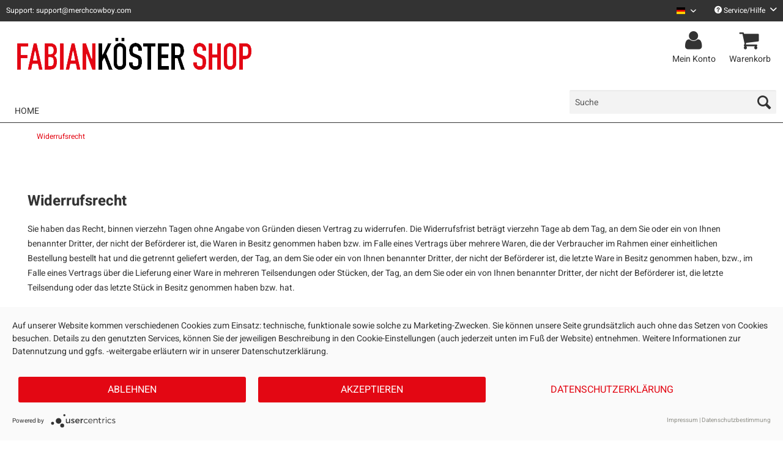

--- FILE ---
content_type: text/html; charset=UTF-8
request_url: https://fabiankoester.shop/widerrufsrecht
body_size: 8978
content:
<!DOCTYPE html> <html class="no-js" lang="de" itemscope="itemscope" itemtype="https://schema.org/WebPage"> <head> <meta charset="utf-8"> <link rel="preconnect" href="//privacy-proxy.usercentrics.eu"> <link rel="preload" href="//privacy-proxy.usercentrics.eu/latest/uc-block.bundle.js" as="script"> <meta name="author" content="" /> <meta name="robots" content="index,follow" /> <meta name="revisit-after" content="15 days" /> <meta name="keywords" content="" /> <meta name="description" content="" /> <meta property="og:type" content="website" /> <meta property="og:site_name" content="Official Fabian Köster Shop" /> <meta property="og:title" content="Official Fabian Köster Shop" /> <meta property="og:description" content="" /> <meta property="og:image" content="https://d1lhyycl5p8pom.cloudfront.net/media/image/ef/cc/88/FAKO-Shoplogo.png" /> <meta name="twitter:card" content="website" /> <meta name="twitter:site" content="Official Fabian Köster Shop" /> <meta name="twitter:title" content="Official Fabian Köster Shop" /> <meta name="twitter:description" content="" /> <meta name="twitter:image" content="https://d1lhyycl5p8pom.cloudfront.net/media/image/ef/cc/88/FAKO-Shoplogo.png" /> <meta itemprop="copyrightHolder" content="Official Fabian Köster Shop" /> <meta itemprop="copyrightYear" content="2014" /> <meta itemprop="isFamilyFriendly" content="True" /> <meta itemprop="image" content="https://d1lhyycl5p8pom.cloudfront.net/media/image/ef/cc/88/FAKO-Shoplogo.png" /> <meta name="viewport" content="width=device-width, initial-scale=1.0"> <meta name="mobile-web-app-capable" content="yes"> <meta name="apple-mobile-web-app-title" content="Official Fabian Köster Shop"> <meta name="apple-mobile-web-app-capable" content="yes"> <meta name="apple-mobile-web-app-status-bar-style" content="default"> <link rel="alternate" hreflang="de-DE" href="https://fabiankoester.shop/widerrufsrecht" /> <link rel="alternate" hreflang="en-GB" href="https://fabiankoester.shop/en/revocation" /> <link rel="apple-touch-icon-precomposed" href="https://d1lhyycl5p8pom.cloudfront.net/media/image/2d/dd/4a/FAKO-Favicon.png"> <link rel="shortcut icon" href="https://d1lhyycl5p8pom.cloudfront.net/media/image/2d/dd/4a/FAKO-Favicon.png"> <meta name="msapplication-navbutton-color" content="#e30713" /> <meta name="application-name" content="Official Fabian Köster Shop" /> <meta name="msapplication-starturl" content="https://fabiankoester.shop/" /> <meta name="msapplication-window" content="width=1024;height=768" /> <meta name="msapplication-TileImage" content="https://d1lhyycl5p8pom.cloudfront.net/media/image/2d/dd/4a/FAKO-Favicon.png"> <meta name="msapplication-TileColor" content="#e30713"> <meta name="theme-color" content="#e30713" /> <link rel="canonical" href="https://fabiankoester.shop/widerrufsrecht" /> <title itemprop="name">Widerrufsrecht | Official Fabian Köster Shop</title> <link href="/web/cache/1767714106_9dfe78a772bdad33ce2a736e6fbced9e.css" media="all" rel="stylesheet" type="text/css" /> <script>
window.dataLayer = window.dataLayer || [];
window.dataLayer.push({
"dlvEcommerceData": {
}
});
</script>  <script type="application/javascript" src="https://app.usercentrics.eu/latest/main.js" id="7pKFJKd9Z"></script> <script type="application/javascript" src="https://privacy-proxy.usercentrics.eu/latest/uc-block.bundle.js"></script>   <script type="text/plain" data-usercentrics="Google Tag Manager">
(function(w,d,s,l,i){w[l]=w[l]||[];w[l].push({'gtm.start':
new Date().getTime(),event:'gtm.js'});var f=d.getElementsByTagName(s)[0],
j=d.createElement(s),dl=l!='dataLayer'?'&l='+l:'';j.async=true;j.src=
'https://www.googletagmanager.com/gtm.js?id='+i+dl;f.parentNode.insertBefore(j,f);
})(window,document,'script','dataLayer','GTM-NHMBGJ3');
</script>  </head> <body class="is--ctl-custom is--act-index" > <input type="hidden" id="jsLoadMethod" value="async"> <div class="page-wrap"> <noscript class="noscript-main"> <div class="alert is--warning"> <div class="alert--icon"> <i role="img" class="icon--element icon--warning" aria-hidden="true"></i> </div> <div class="alert--content"> Um Official&#x20;Fabian&#x20;K&#xF6;ster&#x20;Shop in vollem Umfang nutzen zu k&ouml;nnen, empfehlen wir Ihnen Javascript in Ihrem Browser zu aktiveren. </div> </div> </noscript> <header class="header-main"> <div class="top-bar"> <div class="container block-group"> <span id="top-bar--text"> Support: support@merchcowboy.com </span> <nav class="top-bar--navigation block" role="menubar"> <div class="top-bar--language navigation--entry" role="menuitem">  <div class="top-bar--language navigation--entry"> <form method="post" class="language--form"> <div class="field--select"> <div class="language--flag de_DE">Fabian Köster Deutsch</div> <div class="select-field"> <select name="__shop" class="language--select" data-auto-submit="true" title="Sprache auswählen / Select language" aria-label="Sprache auswählen / Select language"> <option value="106" selected="selected"> Fabian Köster Deutsch </option> <option value="107" > Fabian Köster English </option> </select> <i class="icon--mc-collapse" aria-hidden="true"></i> </div> <input type="hidden" name="__redirect" value="1"> </div> </form> </div>  </div> <div class="navigation--entry entry--service has--drop-down" role="menuitem" aria-haspopup="true" data-drop-down-menu="true"> <i class="icon--service" aria-hidden="true"></i> Service/Hilfe <i class="icon--mc-collapse-service" aria-hidden="true"></i> <ul class="service--list is--rounded" role="menu"> <li class="service--entry" role="menuitem"> <a class="service--link" href="https://merchcowboy.zendesk.com/hc" title="FAQ" target="_blank" rel="nofollow noopener"> FAQ </a> </li> <li class="service--entry" role="menuitem"> <a class="service--link" href="https://fabiankoester.shop/ruecksendung" title="Rücksendung" > Rücksendung </a> </li> </ul> </div> </nav> </div> </div> <div class="container header--navigation"> <div class="logo-main block-group" role="banner"> <div class="logo--shop block"> <a class="logo--link" href="https://fabiankoester.shop/" title="Official Fabian Köster Shop - zur Startseite wechseln"> <picture> <source srcset="https://d1lhyycl5p8pom.cloudfront.net/media/image/ef/cc/88/FAKO-Shoplogo.png" media="(min-width: 78.75em)"> <source srcset="https://d1lhyycl5p8pom.cloudfront.net/media/image/ef/cc/88/FAKO-Shoplogo.png" media="(min-width: 64em)"> <source srcset="https://d1lhyycl5p8pom.cloudfront.net/media/image/ef/cc/88/FAKO-Shoplogo.png" media="(min-width: 48em)"> <img srcset="https://d1lhyycl5p8pom.cloudfront.net/media/image/ef/cc/88/FAKO-Shoplogo.png" alt="Official Fabian Köster Shop - zur Startseite wechseln" /> </picture> </a> </div> </div> <nav class="shop--navigation block-group"> <ul class="navigation--list block-group" role="menubar"> <li class="navigation--entry entry--menu-left" role="menuitem"> <a class="entry--link entry--trigger btn is--icon-left" href="#offcanvas--left" data-offcanvas="true" data-offCanvasSelector=".sidebar-main"> <i class="icon--menu" aria-hidden="true"></i> Menü </a> </li> <li class="navigation--entry entry--search" role="menuitem" data-search="true" aria-haspopup="true" data-minLength="3"> <a class="btn entry--link entry--trigger" href="#show-hide--search" title="Suche anzeigen / schließen" aria-label="Suche anzeigen / schließen"> <i class="icon--search" aria-hidden="true"></i> <span class="search--display"> Suchen </span> </a> <form action="/search" method="get" class="main-search--form"> <input type="search" name="sSearch" aria-label="Suche" title="Suche" class="main-search--field" autocomplete="off" autocapitalize="off" placeholder="Suche" maxlength="30"/> <button type="submit" class="main-search--button" aria-label="Suchen"> <i class="icon--search" aria-hidden="true"></i> <span class="main-search--text">Suchen</span> </button> <div class="form--ajax-loader">&nbsp;</div> </form> <div class="main-search--results"></div> </li>  <li class="navigation--entry entry--account with-slt" role="menuitem" data-offcanvas="true" data-offCanvasSelector=".account--dropdown-navigation"> <a href="https://fabiankoester.shop/account" title="Mein Konto" aria-label="Mein Konto" class="btn is--icon-left entry--link account--link"> <i class="fa fa-user fa-2x" aria-hidden="true"></i> <span class="account--display"> Mein Konto </span> </a> <div class="account--dropdown-navigation"> <div class="navigation--smartphone"> <div class="entry--close-off-canvas"> <a href="#close-account-menu" class="account--close-off-canvas" title="Menü schließen"> Menü schließen <i class="icon--arrow-right" aria-hidden="true"></i> </a> </div> </div> <div class="account--menu is--rounded is--personalized"> <span class="navigation--headline"> Mein Konto </span> <div class="account--menu-container"> <ul class="sidebar--navigation navigation--list is--level0 show--active-items"> <li class="navigation--entry"> <span class="navigation--signin"> <a href="https://fabiankoester.shop/account#hide-registration" class="blocked--link btn is--primary navigation--signin-btn" data-collapseTarget="#registration" data-action="close"> Jetzt anmelden </a> <span class="navigation--register"> oder <a href="https://fabiankoester.shop/account#show-registration" class="blocked--link" data-collapseTarget="#registration" data-action="open"> registrieren </a> </span> </span> </li> <li class="navigation--entry"> <a href="https://fabiankoester.shop/account" title="Übersicht" class="navigation--link"> Übersicht </a> </li> <li class="navigation--entry"> <a href="https://fabiankoester.shop/account/profile" title="Persönliche Daten" class="navigation--link" rel="nofollow"> Persönliche Daten </a> </li> <li class="navigation--entry"> <a href="https://fabiankoester.shop/address/index/sidebar/" title="Adressen" class="navigation--link" rel="nofollow"> Adressen </a> </li> <li class="navigation--entry"> <a href="https://fabiankoester.shop/account/payment" title="Zahlungsarten" class="navigation--link" rel="nofollow"> Zahlungsarten </a> </li> <li class="navigation--entry"> <a href="https://fabiankoester.shop/account/orders" title="Bestellungen" class="navigation--link" rel="nofollow"> Bestellungen </a> </li> <li class="navigation--entry"> <a href="https://fabiankoester.shop/account/downloads" title="Sofortdownloads" class="navigation--link" rel="nofollow"> Sofortdownloads </a> </li> <li class="navigation--entry"> <a href="https://fabiankoester.shop/note" title="Merkzettel" class="navigation--link" rel="nofollow"> Merkzettel </a> </li> </ul> </div> </div> </div> </li> <li class="navigation--entry entry--cart" role="menuitem"> <a class="btn is--icon-left entry--link cart--link" href="https://fabiankoester.shop/checkout/cart" title="Warenkorb" aria-label="Warenkorb"> <span class="cart--display"> Warenkorb </span> <i class="fa fa-shopping-cart fa-2x" aria-hidden="true"> <span class="badge is--primary is--minimal cart--quantity is--hidden"> 0 </span> </i> <span class="cart--display-btn"> Warenkorb </span> </a> <div class="ajax-loader">&nbsp;</div> </li>  </ul> </nav> <div class="container--ajax-cart" data-collapse-cart="true" data-displayMode="offcanvas"></div> </div> </header> <nav class="navigation-main"> <div class="container" data-menu-scroller="true" data-listSelector=".navigation--list.container" data-viewPortSelector=".navigation--list-wrapper"> <div class="navigation--list-wrapper"> <ul class="navigation--list container" role="menubar" itemscope="itemscope" itemtype="https://schema.org/SiteNavigationElement"> <li class="navigation--entry is--home" role="menuitem"><a class="navigation--link is--first" href="https://fabiankoester.shop/" title="Home" aria-label="Home" itemprop="url"><span itemprop="name">Home</span></a></li> </ul> </div> </div> </nav> <section class="content-main container block-group"> <nav class="content--breadcrumb block"> <ul class="breadcrumb--list" role="menu" itemscope itemtype="https://schema.org/BreadcrumbList"> <li role="menuitem" class="breadcrumb--entry is--active" itemprop="itemListElement" itemscope itemtype="https://schema.org/ListItem"> <a class="breadcrumb--link" href="https://fabiankoester.shop/widerrufsrecht" title="Widerrufsrecht" itemprop="item"> <link itemprop="url" href="https://fabiankoester.shop/widerrufsrecht"/> <span class="breadcrumb--title" itemprop="name">Widerrufsrecht</span> </a> <meta itemprop="position" content="0"/> </li> </ul> </nav> <div class="content-main--inner"> <aside class="sidebar-main off-canvas"> <div class="navigation--smartphone"> <ul class="navigation--list "> <li class="navigation--entry entry--close-off-canvas"> <a href="#close-categories-menu" title="Menü schließen" class="navigation--link"> Menü schließen <i class="icon--arrow-right" aria-hidden="true"></i> </a> </li> </ul> <div class="mobile--switches">  <div class="top-bar--language navigation--entry"> <form method="post" class="language--form"> <div class="field--select"> <div class="language--flag de_DE">Fabian Köster Deutsch</div> <div class="select-field"> <select name="__shop" class="language--select" data-auto-submit="true" title="Sprache auswählen / Select language" aria-label="Sprache auswählen / Select language"> <option value="106" selected="selected"> Fabian Köster Deutsch </option> <option value="107" > Fabian Köster English </option> </select> <i class="icon--mc-collapse" aria-hidden="true"></i> </div> <input type="hidden" name="__redirect" value="1"> </div> </form> </div>  </div> </div> <div class="sidebar--categories-wrapper" data-subcategory-nav="true" data-mainCategoryId="1069" data-categoryId="55" data-fetchUrl="/widgets/listing/getCustomPage/pageId/55"> <div class="categories--headline navigation--headline"> Kategorien </div> <div class="sidebar--categories-navigation"> </div> <div class="shop-sites--container is--rounded"> <div class="shop-sites--headline navigation--headline"> Informationen </div> <ul class="shop-sites--navigation sidebar--navigation navigation--list is--drop-down is--level0" role="menu"> <li class="navigation--entry" role="menuitem"> <a class="navigation--link" href="https://merchcowboy.zendesk.com/hc" title="FAQ" data-categoryId="57" data-fetchUrl="/widgets/listing/getCustomPage/pageId/57" target="_blank" rel="nofollow noopener"> FAQ </a> </li> <li class="navigation--entry" role="menuitem"> <a class="navigation--link" href="https://fabiankoester.shop/ruecksendung" title="Rücksendung" data-categoryId="52" data-fetchUrl="/widgets/listing/getCustomPage/pageId/52" > Rücksendung </a> </li> </ul> </div> </div> </aside> <div class="content--wrapper"> <div class="custom-page--content content block"> <div class="content--custom"> <h1 class="custom-page--tab-headline">Widerrufsrecht</h1> <p>Sie haben das Recht, binnen vierzehn Tagen ohne Angabe von Gründen diesen Vertrag zu widerrufen. Die Widerrufsfrist beträgt vierzehn Tage ab dem Tag, an dem Sie oder ein von Ihnen benannter Dritter, der nicht der Beförderer ist, die Waren in Besitz genommen haben bzw. im Falle eines Vertrags über mehrere Waren, die der Verbraucher im Rahmen einer einheitlichen Bestellung bestellt hat und die getrennt geliefert werden, der Tag, an dem Sie oder ein von Ihnen benannter Dritter, der nicht der Beförderer ist, die letzte Ware in Besitz genommen haben, bzw., im Falle eines Vertrags über die Lieferung einer Ware in mehreren Teilsendungen oder Stücken, der Tag, an dem Sie oder ein von Ihnen benannter Dritter, der nicht der Beförderer ist, die letzte Teilsendung oder das letzte Stück in Besitz genommen haben bzw. hat.</p> <p>Das Widerrufsrecht ist ausgeschlossen bei Verträgen zur Lieferung von Waren, die nicht vorgefertigt sind und für deren Herstellung eine individuelle Auswahl oder Bestimmung durch den Verbraucher maßgeblich ist oder die eindeutig auf die persönlichen Bedürfnisse des Verbrauchers zugeschnitten sind, bei Verträgen zur Lieferung von Ton- oder Videoaufnahmen oder Computersoftware in einer versiegelten Packung, wenn die Versiegelung nach der Lieferung entfernt wurde. Eine Entsieglung liegt dann vor, wenn auf der Schutzfolie von Datenträgern ein entsprechender Hinweis vorhanden ist, dass das Öffnen der Schutzfolie als eine solche Entsiegelung anzusehen ist. Ferner ist das Widerrufsrecht ausgeschlossen bei Verträgen zur Erbringung von Dienstleistungen in den Bereichen Beherbergung zu anderen Zwecken als zu Wohnzwecken, Beförderung von Waren, Kraftfahrzeugvermietung, Lieferung von Speisen und Getränken sowie zur Erbringung weiterer Dienstleistungen im Zusammenhang mit Freizeitbetätigungen, wenn der Vertrag für die Erbringung einen spezifischen Termin oder Zeitraum vorsieht.</p> <p>Um Ihr Widerrufsrecht auszuüben, müssen Sie uns:</p> <address>MERCHCOWBOY GmbH &amp; Co. KG<br> Friedrich-Ebert-Straße 7<br> 48153 Münster<br> Deutschland <br> <a href="mailto:support@merchcowboy.com">support@merchcowboy.com</a></address> <p><br>mittels einer eindeutigen Erklärung (z.B. ein mit der Post versandter Brief, Telefax oder E-Mail) über Ihren Entschluss, diesen Vertrag zu widerrufen, informieren. Sie können dafür das beigefügte bzw. zum Download zur Verfügung gestellte Muster-Widerrufsformular verwenden, das jedoch nicht vorgeschrieben ist. Sie können das Muster-Widerrufsformular oder eine andere eindeutige Erklärung auch auf unseren Webseiten http://www.merchcowboy.com und http://www.merchsaloon.com elektronisch ausfüllen und übermitteln. Machen Sie von dieser Möglichkeit Gebrauch, so werden wir Ihnen unverzüglich (z. B. per E-Mail) eine Bestätigung über den Eingang eines solchen Widerrufs übermitteln.</p> <p>Zur Wahrung der Widerrufsfrist reicht es aus, dass Sie die Mitteilung über die Ausübung des Widerrufsrechts vor Ablauf der Widerrufsfrist absenden.</p> <h2>Folgen des Widerrufs:</h2> <p>Wenn Sie diesen Vertrag widerrufen, haben wir Ihnen alle Zahlungen, die wir von Ihnen erhalten haben, einschließlich der Lieferkosten (mit Ausnahme der zusätzlichen Kosten, die sich daraus ergeben, dass Sie eine andere Art der Lieferung als die von uns angebotene, günstigste Standardlieferung gewählt haben), unverzüglich und spätestens binnen vierzehn Tagen ab dem Tag zurückzuzahlen, an dem die Mitteilung über Ihren Widerruf dieses Vertrags bei uns eingegangen ist. Für diese Rückzahlung verwenden wir dasselbe Zahlungsmittel, das Sie bei der ursprünglichen Transaktion eingesetzt haben, in keinem Fall werden Ihnen wegen dieser Rückzahlung Entgelte berechnet. Hiermit wird vereinbart, dass wir eine andere Art der Rückzahlung wählen dürfen, wenn keine Mehrkosten für Sie dadurch entstehen. Wir können die Rückzahlung verweigern, bis wir die Waren wieder zurückerhalten haben oder bis Sie den Nachweis erbracht haben, dass Sie die Waren zurückgesandt haben, je nachdem, welches der frühere Zeitpunkt ist.</p> <p>Sie haben die Waren unverzüglich und in jedem Fall spätestens binnen vierzehn Tagen ab dem Tag, an dem Sie uns über den Widerruf dieses Vertrags unterrichten, an uns:</p> <address>MERCHCOWBOY GmbH &amp; Co. KG<br> Friedrich-Ebert-Straße 7<br> 48153 Münster<br> Deutschland</address> <p><br>zurückzusenden oder zu übergeben. Die Frist ist gewahrt, wenn Sie die Waren vor Ablauf der Frist von vierzehn Tagen absenden. Sie tragen die unmittelbaren Kosten der Rücksendung der Waren. Sie müssen für einen etwaigen Wertverlust der Waren nur aufkommen, wenn dieser Wertverlust auf einen zur Prüfung der Beschaffenheit, Eigenschaften und Funktionsweise der Waren nicht notwendigen Umgang mit ihnen zurückzuführen ist.</p> <h2>Muster-Widerrufsformular</h2> <p>Das Widerrufsformular ergibt sich aus der amtlichen Information zu Artikel 246 a § 1 Abs. 2 S. 1 Nr. 1 EGBGB.:</p> <p>Wenn Sie den Vertrag widerrufen wollen, dann füllen Sie bitte dieses Formular aus und senden Sie es zurück an</p> <address>MERCHCOWBOY GmbH &amp; Co. KG<br> Friedrich-Ebert-Straße 7<br> 48153 Münster<br> Deutschland <br> <a href="mailto:support@merchcowboy.com">support@merchcowboy.com</a></address><hr> <p>Hiermit widerrufe(n) ich/wir (*) den von mir/uns (*) abgeschlossenen Vertrag über den Kauf der folgenden Waren (*)/ die Erbringung der folgenden Dienstleitung (*) <br> - Bestellt am (*)/erhalten am (*)<br> - Name des/der Verbraucher(s)<br> - Anschrift des/der Verbraucher(s)<br> - Unterschrift des/der Verbraucher(s) (nur bei Mitteilung auf Papier)<br> - Datum</p> <hr> <p>(*) Unzutreffendes streichen.</p> </div> </div> </div> </div> </section> <footer class="footer-main"> <div class="container"> <div class="footer--tooltip-container"> <div class="footer--tooltip"> Service & Info </div> </div> <div class="footer--only-mobile"> <div class="footer--hotline"> <div class="footer--hotline-headline"> </div> <div class="footer--hotline-advice"> <a class="footer--phone-link" href="tel:"> </a><br /> <span class="footer--hotline-hours"> </span> </div> </div> <div class="footer--social-media"> <div class="social-media-icon"> <a class="fa-brands fa-facebook-f" aria-label="Facebook Account" href='https://de-de.facebook.com/koesterfabian/'></a> </div> <div class="social-media-icon"> <a class="fa-brands fa-instagram" aria-label="Instagram Account" href='https://www.instagram.com/fabiankoester/'></a> </div> <div class="social-media-icon"> <a class="fa-brands fa-twitter" aria-label="Twitter Account" href='https://twitter.com/koesterfabian'></a> </div> <div class="social-media-icon"> <a class="fa-brands fa-youtube" aria-label="YouTube Account" href='https://www.youtube.com/channel/UCpJIqOm-AFy920sk8c8MFYg'></a> </div> <div class="social-media-icon"> <a class="fa-brands fa-tiktok" aria-label="TikTok Account" href='www.tiktok.com/@fabiankoester'></a> </div> </div> </div> <div class="footer--columns block-group"> <div class="footer--column column--menu is--first block"> <div class="column--headline"> Informationen <i class="icon--mc-footer-column" aria-hidden="true"></i> </div> <nav class="column--navigation column--content"> <ul class="navigation--list" role="menu"> <li class="navigation--entry" role="menuitem"> <a class="navigation--link" href="https://fabiankoester.shop/custom/index/sCustom/49" title="AGB"> AGB </a> </li> <li class="navigation--entry" role="menuitem"> <a class="navigation--link" href="#uc-corner-modal-show" title="Cookie-Einstellungen"> Cookie-Einstellungen </a> </li> <li class="navigation--entry" role="menuitem"> <a class="navigation--link" href="https://fabiankoester.shop/unsere-werte" title="Unsere Werte"> Unsere Werte </a> </li> <li class="navigation--entry" role="menuitem"> <a class="navigation--link" href="https://fabiankoester.shop/verbraucherschlichtung" title="Verbraucherschlichtung"> Verbraucherschlichtung </a> </li> <li class="navigation--entry" role="menuitem"> <a class="navigation--link" href="https://fabiankoester.shop/widerrufsrecht" title="Widerrufsrecht"> Widerrufsrecht </a> </li> <li class="navigation--entry" role="menuitem"> <a class="navigation--link" href="https://fabiankoester.shop/datenschutz" title="Datenschutz"> Datenschutz </a> </li> <li class="navigation--entry" role="menuitem"> <a class="navigation--link" href="https://fabiankoester.shop/impressum" title="Impressum"> Impressum </a> </li> </ul> </nav> </div> <div class="footer--column column--menu block"> <div class="column--headline"> Shop Service <i class="icon--mc-footer-column" aria-hidden="true"></i> </div> <nav class="column--navigation column--content"> <ul class="navigation--list" role="menu"> <li class="navigation--entry" role="menuitem"> <a class="navigation--link" href="https://merchcowboy.zendesk.com/hc" title="FAQ" target="_blank" rel="nofollow noopener"> FAQ </a> </li> <li class="navigation--entry" role="menuitem"> <a class="navigation--link" href="https://fabiankoester.shop/ruecksendung" title="Rücksendung"> Rücksendung </a> </li> </ul> </nav> </div> <div class="footer--column column--menu block footer--column-tight"> <div class="column--headline"> Versand <i class="icon--mc-footer-column" aria-hidden="true"></i> </div> <ul class="column--content"> <li class="shipping-sprite dhl" aria-label="dhl"> <span>dhl</span> </li> <li class="shipping-sprite gogreen" aria-label="gogreen"> <span>gogreen</span> </li> </ul> </div> <div class="footer--only-mobile"> <div class="footer--column column--menu block is--last footer--column-tight"> <div class="column--headline"> Zahlungsarten <i class="icon--mc-footer-column" aria-hidden="true"></i> </div> <ul class="column--content"> <li class="payment-sprite vorkasse" aria-label="vorkasse"> <span>vorkasse</span> </li> <li class="payment-sprite paypal" aria-label="paypal"> <span>paypal</span> </li> <li class="payment-sprite visa" aria-label="visa"> <span>visa</span> </li> <li class="payment-sprite mastercard" aria-label="mastercard"> <span>mastercard</span> </li> </ul> </div> </div> <div class="footer--not-mobile"> <div class="footer--column column--menu block footer--column-tight"> <div class="column--headline"> Zahlungsarten <i class="icon--mc-footer-column" aria-hidden="true"></i> </div> <ul class="column--content"> <li class="payment-sprite vorkasse" aria-label="vorkasse"> <span>vorkasse</span> </li> <li class="payment-sprite paypal" aria-label="paypal"> <span>paypal</span> </li> <li class="payment-sprite visa" aria-label="visa"> <span>visa</span> </li> <li class="payment-sprite mastercard" aria-label="mastercard"> <span>mastercard</span> </li> </ul> </div> </div> <div class="footer--column column--hotline is--last block footer--not-mobile footer--column-wide"> <div class="column--headline">Kontakt</div> <div class="column--content"> <div class="footer--hotline"> <span class="footer--hotline-head"> </span><br/> <span class="footer--hotline-hours"> </span> </div> <a class="footer--mail-link" aria-label="Mail" href="mailto:support@merchcowboy.com"> <i class="icon--mail"></i> support@merchcowboy.com </a> <div class="footer--social-media"> <div class="social-media-icon"> <a class="fa-brands fa-facebook-f" aria-label="Facebook Account" href='https://de-de.facebook.com/koesterfabian/'></a> </div> <div class="social-media-icon"> <a class="fa-brands fa-instagram" aria-label="Instagram Account" href='https://www.instagram.com/fabiankoester/'></a> </div> <div class="social-media-icon"> <a class="fa-brands fa-twitter" aria-label="Twitter Account" href='https://twitter.com/koesterfabian'></a> </div> <div class="social-media-icon"> <a class="fa-brands fa-youtube" aria-label="YouTube Account" href='https://www.youtube.com/channel/UCpJIqOm-AFy920sk8c8MFYg'></a> </div> <div class="social-media-icon"> <a class="fa-brands fa-tiktok" aria-label="TikTok Account" href='www.tiktok.com/@fabiankoester'></a> </div> </div> </div> </div> </div> <div class="footer--bottom"> <div class="footer--vat-info"> <p class="vat-info--text"> * Alle Preise inkl. gesetzl. Mehrwertsteuer zzgl. <a title="Versandkosten" href="https://fabiankoester.shop/custom/index/sCustom/58">Versandkosten</a> und ggf. Nachnahmegebühren, wenn nicht anders beschrieben </p> </div> <div class="footer--logo"> <img class="logo--merchcowboy-poweredby" src="/themes/Frontend/MerchcowboyStandard/frontend/_public/src/img/logos/poweredby_cowboy.png" alt="Merchcowboy Logo" /> </div> <div class="footer--copyright"> Theme version: 2026.1.1 | &copy; 2007 - 2026 | POWERED BY: <a href="http://www.merchcowboy.com"> <img class="logo--merchcowboy-trademark" src="/themes/Frontend/MerchcowboyStandard/frontend/_public/src/img/logos/poweredby.png" alt="Merchcowboy" /> </a> </div> </div> </div> </footer> </div> <script id="footer--js-inline">
var timeNow = 1769355012;
var secureShop = true;
var asyncCallbacks = [];
document.asyncReady = function (callback) {
asyncCallbacks.push(callback);
};
var controller = controller || {"home":"https:\/\/fabiankoester.shop\/","vat_check_enabled":"","vat_check_required":"","register":"https:\/\/fabiankoester.shop\/register","checkout":"https:\/\/fabiankoester.shop\/checkout","ajax_search":"https:\/\/fabiankoester.shop\/ajax_search","ajax_cart":"https:\/\/fabiankoester.shop\/checkout\/ajaxCart","ajax_validate":"https:\/\/fabiankoester.shop\/register","ajax_add_article":"https:\/\/fabiankoester.shop\/checkout\/addArticle","ajax_listing":"\/widgets\/listing\/listingCount","ajax_cart_refresh":"https:\/\/fabiankoester.shop\/checkout\/ajaxAmount","ajax_address_selection":"https:\/\/fabiankoester.shop\/address\/ajaxSelection","ajax_address_editor":"https:\/\/fabiankoester.shop\/address\/ajaxEditor"};
var snippets = snippets || { "noCookiesNotice": "Es wurde festgestellt, dass Cookies in Ihrem Browser deaktiviert sind. Um Official\x20Fabian\x20K\u00F6ster\x20Shop in vollem Umfang nutzen zu k\u00f6nnen, empfehlen wir Ihnen, Cookies in Ihrem Browser zu aktiveren." };
var themeConfig = themeConfig || {"offcanvasOverlayPage":true};
var lastSeenProductsConfig = lastSeenProductsConfig || {"baseUrl":"","shopId":106,"noPicture":"\/themes\/Frontend\/Responsive\/frontend\/_public\/src\/img\/no-picture.jpg","productLimit":"5","currentArticle":""};
var csrfConfig = csrfConfig || {"generateUrl":"\/csrftoken","basePath":"\/","shopId":106};
var statisticDevices = [
{ device: 'mobile', enter: 0, exit: 767 },
{ device: 'tablet', enter: 768, exit: 1259 },
{ device: 'desktop', enter: 1260, exit: 5160 }
];
var cookieRemoval = cookieRemoval || 1;
</script> <script>
var datePickerGlobalConfig = datePickerGlobalConfig || {
locale: {
weekdays: {
shorthand: ['So', 'Mo', 'Di', 'Mi', 'Do', 'Fr', 'Sa'],
longhand: ['Sonntag', 'Montag', 'Dienstag', 'Mittwoch', 'Donnerstag', 'Freitag', 'Samstag']
},
months: {
shorthand: ['Jan', 'Feb', 'Mär', 'Apr', 'Mai', 'Jun', 'Jul', 'Aug', 'Sep', 'Okt', 'Nov', 'Dez'],
longhand: ['Januar', 'Februar', 'März', 'April', 'Mai', 'Juni', 'Juli', 'August', 'September', 'Oktober', 'November', 'Dezember']
},
firstDayOfWeek: 1,
weekAbbreviation: 'KW',
rangeSeparator: ' bis ',
scrollTitle: 'Zum Wechseln scrollen',
toggleTitle: 'Zum Öffnen klicken',
daysInMonth: [31, 28, 31, 30, 31, 30, 31, 31, 30, 31, 30, 31]
},
dateFormat: 'Y-m-d',
timeFormat: ' H:i:S',
altFormat: 'j. F Y',
altTimeFormat: ' - H:i'
};
</script> <iframe id="refresh-statistics" width="0" height="0" style="display:none;"></iframe> <script>
/**
* @returns { boolean }
*/
function hasCookiesAllowed () {
if (window.cookieRemoval === 0) {
return true;
}
if (window.cookieRemoval === 1) {
if (document.cookie.indexOf('cookiePreferences') !== -1) {
return true;
}
return document.cookie.indexOf('cookieDeclined') === -1;
}
/**
* Must be cookieRemoval = 2, so only depends on existence of `allowCookie`
*/
return document.cookie.indexOf('allowCookie') !== -1;
}
/**
* @returns { boolean }
*/
function isDeviceCookieAllowed () {
var cookiesAllowed = hasCookiesAllowed();
if (window.cookieRemoval !== 1) {
return cookiesAllowed;
}
return cookiesAllowed && document.cookie.indexOf('"name":"x-ua-device","active":true') !== -1;
}
function isSecure() {
return window.secureShop !== undefined && window.secureShop === true;
}
(function(window, document) {
var par = document.location.search.match(/sPartner=([^&])+/g),
pid = (par && par[0]) ? par[0].substring(9) : null,
cur = document.location.protocol + '//' + document.location.host,
ref = document.referrer.indexOf(cur) === -1 ? document.referrer : null,
url = "/widgets/index/refreshStatistic",
pth = document.location.pathname.replace("https://fabiankoester.shop/", "/");
url += url.indexOf('?') === -1 ? '?' : '&';
url += 'requestPage=' + encodeURIComponent(pth);
url += '&requestController=' + encodeURI("custom");
if(pid) { url += '&partner=' + pid; }
if(ref) { url += '&referer=' + encodeURIComponent(ref); }
if (isDeviceCookieAllowed()) {
var i = 0,
device = 'desktop',
width = window.innerWidth,
breakpoints = window.statisticDevices;
if (typeof width !== 'number') {
width = (document.documentElement.clientWidth !== 0) ? document.documentElement.clientWidth : document.body.clientWidth;
}
for (; i < breakpoints.length; i++) {
if (width >= ~~(breakpoints[i].enter) && width <= ~~(breakpoints[i].exit)) {
device = breakpoints[i].device;
}
}
document.cookie = 'x-ua-device=' + device + '; path=/' + (isSecure() ? '; secure;' : '');
}
document
.getElementById('refresh-statistics')
.src = url;
})(window, document);
</script> <script async src="/web/cache/1767714106_9dfe78a772bdad33ce2a736e6fbced9e.js" id="main-script"></script> <script>
/**
* Wrap the replacement code into a function to call it from the outside to replace the method when necessary
*/
var replaceAsyncReady = window.replaceAsyncReady = function() {
document.asyncReady = function (callback) {
if (typeof callback === 'function') {
window.setTimeout(callback.apply(document), 0);
}
};
};
document.getElementById('main-script').addEventListener('load', function() {
if (!asyncCallbacks) {
return false;
}
for (var i = 0; i < asyncCallbacks.length; i++) {
if (typeof asyncCallbacks[i] === 'function') {
asyncCallbacks[i].call(document);
}
}
replaceAsyncReady();
});
</script> </body> </html>